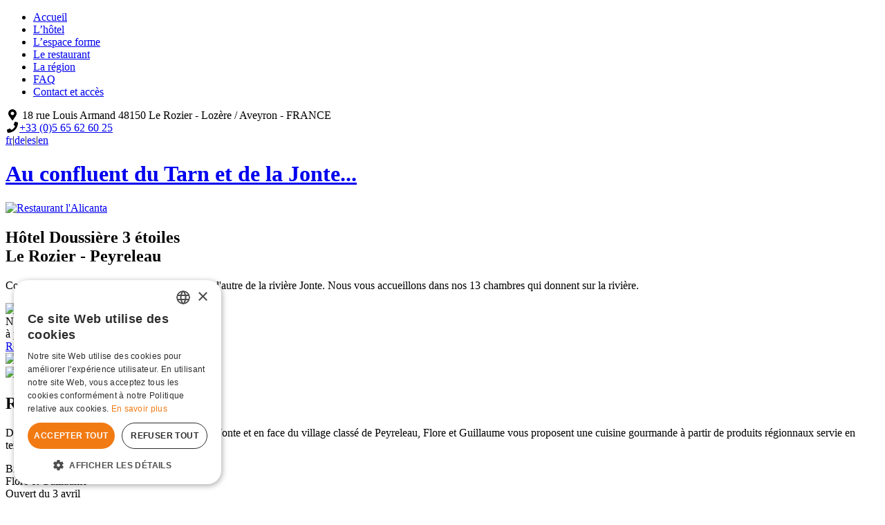

--- FILE ---
content_type: text/html; charset=utf-8
request_url: https://www.hotel-restaurant-gorgesdutarn.com/fr-fr
body_size: 20441
content:
<!DOCTYPE html>
<html  lang="fr-FR">
<head id="Head">
<!--*********************************************-->
<!-- DNN Platform - http://www.dnnsoftware.com   -->
<!-- Copyright (c) 2002-2016, by DNN Corporation -->
<!--*********************************************-->
<script type="text/javascript" charset="UTF-8" src="//cdn.cookie-script.com/s/6aa498ea0d147a7ca6a4f4ce33a83f30.js"></script>

<!-- Google tag (gtag.js) -->
<script async src="https://www.googletagmanager.com/gtag/js?id=G-4KVD2Y748G"></script>
<script>
  window.dataLayer = window.dataLayer || [];
  function gtag(){dataLayer.push(arguments);}
  gtag('js', new Date());

  gtag('config', 'G-4KVD2Y748G');
</script>
<title>
	Hôtel Restaurant Gorges du Tarn Au Rozier, Lozère, Aveyron 
</title><meta id="MetaDescription" name="DESCRIPTION" content="Hôtel Doussière et Restaurant L’Alicanta situés au Rozier dans les Gorges du Tarn et de la Jonte en bord de rivière avec SPA et jacuzzi, Lozère - Aveyron" /><meta id="MetaGenerator" name="GENERATOR" content="DotNetNuke " /><meta id="MetaRobots" name="ROBOTS" content="INDEX, FOLLOW" /><link href="/Resources/Shared/stylesheets/dnndefault/7.0.0/default.css?cdv=160" type="text/css" rel="stylesheet"/><link href="/Portals/Alicanta-System/Skins/NWB_alicanta/skin.css?cdv=160" type="text/css" rel="stylesheet"/><link href="/Portals/Alicanta-System/Skins/NWB_alicanta/MobileMenu/mobilemenu.css?cdv=160" type="text/css" rel="stylesheet"/><script src="/Resources/libraries/jQuery/01_09_01/jquery.js?cdv=160" type="text/javascript"></script><script src="/Resources/libraries/jQuery-UI/01_11_03/jquery-ui.js?cdv=160" type="text/javascript"></script><link rel='SHORTCUT ICON' href='/Portals/Alicanta/favicon.ico?ver=2022-09-19-224546-000' type='image/x-icon' /><link rel='alternative' href='//www.hotel-restaurant-gorgesdutarn.com/fr-fr/accueil' hreflang='fr-fr' /><link rel='alternative' href='//www.hotel-restaurant-gorgesdutarn.com/de-de/startseite' hreflang='de-de' /><link rel='alternative' href='//www.hotel-restaurant-gorgesdutarn.com/es-es/recepcion' hreflang='es-es' /><link rel='alternative' href='//www.hotel-restaurant-gorgesdutarn.com/en-gb/home' hreflang='en-gb' /><link href="//www.hotel-restaurant-gorgesdutarn.com/fr-fr/accueil" rel="canonical" /><meta name="viewport" content="width=device-width, initial-scale=1.0, maximum-scale=1.0, user-scalable=0" /></head>
<body id="Body">
    
    <form method="post" action="/fr-fr" id="Form" enctype="multipart/form-data">
<div class="aspNetHidden">
<input type="hidden" name="StylesheetManager_TSSM" id="StylesheetManager_TSSM" value="" />
<input type="hidden" name="ScriptManager_TSM" id="ScriptManager_TSM" value="" />
<input type="hidden" name="__EVENTTARGET" id="__EVENTTARGET" value="" />
<input type="hidden" name="__EVENTARGUMENT" id="__EVENTARGUMENT" value="" />
<input type="hidden" name="__VIEWSTATE" id="__VIEWSTATE" value="kPQJw1hrADFdio5o9Xzs9vJ1QkURA5g4PB1CqtIdsl6jWEwlf2Q28QBPxMrrZ8airMp59UuUBf5Wwca0Ivn7imCfwEWN8v658OtTVRzMM+iDNBxuHwy8n5akxoxyay0Io+DhGgFY/7zz/2ZdlVeetw63F6GIJn/ahCByyQPu7IJG8rdyLadqtfyEtGCMBf+hkZe0Auih8hdjTn2Lk5+EOw4c/u+J6M/PCBxcGcObza2rLq3ym75f48VN1L4qZGEI6/SuXOrTaz+FLomESGRr1463398RemufPl3e+WCzPfUSQlwV4nd4V7wH0JtER+KW6wQZwfc216fZgTLyJ6PjHAyaJpF11sV7nD2kFVz9PwlVdh0DDf7tHXL91T6Mo870mLVBZ9vq8n/H1+0p" />
</div>

<script type="text/javascript">
//<![CDATA[
var theForm = document.forms['Form'];
if (!theForm) {
    theForm = document.Form;
}
function __doPostBack(eventTarget, eventArgument) {
    if (!theForm.onsubmit || (theForm.onsubmit() != false)) {
        theForm.__EVENTTARGET.value = eventTarget;
        theForm.__EVENTARGUMENT.value = eventArgument;
        theForm.submit();
    }
}
//]]>
</script>


<script src="/WebResource.axd?d=pynGkmcFUV0u0vKeDosN0mwBZ2OFUYZ0l1oQzlSIVbJBnqdMihodtC3eKRE1&amp;t=637811765229275428" type="text/javascript"></script>


<script type="text/javascript">
//<![CDATA[
var __cultureInfo = {"name":"fr-FR","numberFormat":{"CurrencyDecimalDigits":2,"CurrencyDecimalSeparator":",","IsReadOnly":false,"CurrencyGroupSizes":[3],"NumberGroupSizes":[3],"PercentGroupSizes":[3],"CurrencyGroupSeparator":" ","CurrencySymbol":"€","NaNSymbol":"NaN","CurrencyNegativePattern":8,"NumberNegativePattern":1,"PercentPositivePattern":0,"PercentNegativePattern":0,"NegativeInfinitySymbol":"-∞","NegativeSign":"-","NumberDecimalDigits":2,"NumberDecimalSeparator":",","NumberGroupSeparator":" ","CurrencyPositivePattern":3,"PositiveInfinitySymbol":"∞","PositiveSign":"+","PercentDecimalDigits":2,"PercentDecimalSeparator":",","PercentGroupSeparator":" ","PercentSymbol":"%","PerMilleSymbol":"‰","NativeDigits":["0","1","2","3","4","5","6","7","8","9"],"DigitSubstitution":1},"dateTimeFormat":{"AMDesignator":"","Calendar":{"MinSupportedDateTime":"\/Date(-62135596800000)\/","MaxSupportedDateTime":"\/Date(253402297199999)\/","AlgorithmType":1,"CalendarType":1,"Eras":[1],"TwoDigitYearMax":2029,"IsReadOnly":false},"DateSeparator":"/","FirstDayOfWeek":1,"CalendarWeekRule":2,"FullDateTimePattern":"dddd d MMMM yyyy HH:mm:ss","LongDatePattern":"dddd d MMMM yyyy","LongTimePattern":"HH:mm:ss","MonthDayPattern":"d MMMM","PMDesignator":"","RFC1123Pattern":"ddd, dd MMM yyyy HH\u0027:\u0027mm\u0027:\u0027ss \u0027GMT\u0027","ShortDatePattern":"dd/MM/yyyy","ShortTimePattern":"HH:mm","SortableDateTimePattern":"yyyy\u0027-\u0027MM\u0027-\u0027dd\u0027T\u0027HH\u0027:\u0027mm\u0027:\u0027ss","TimeSeparator":":","UniversalSortableDateTimePattern":"yyyy\u0027-\u0027MM\u0027-\u0027dd HH\u0027:\u0027mm\u0027:\u0027ss\u0027Z\u0027","YearMonthPattern":"MMMM yyyy","AbbreviatedDayNames":["dim.","lun.","mar.","mer.","jeu.","ven.","sam."],"ShortestDayNames":["di","lu","ma","me","je","ve","sa"],"DayNames":["dimanche","lundi","mardi","mercredi","jeudi","vendredi","samedi"],"AbbreviatedMonthNames":["janv.","févr.","mars","avr.","mai","juin","juil.","août","sept.","oct.","nov.","déc.",""],"MonthNames":["janvier","février","mars","avril","mai","juin","juillet","août","septembre","octobre","novembre","décembre",""],"IsReadOnly":false,"NativeCalendarName":"calendrier grégorien","AbbreviatedMonthGenitiveNames":["janv.","févr.","mars","avr.","mai","juin","juil.","août","sept.","oct.","nov.","déc.",""],"MonthGenitiveNames":["janvier","février","mars","avril","mai","juin","juillet","août","septembre","octobre","novembre","décembre",""]},"eras":[1,"ap. J.-C.",null,0]};//]]>
</script>

<script src="/Telerik.Web.UI.WebResource.axd?_TSM_HiddenField_=ScriptManager_TSM&amp;compress=1&amp;_TSM_CombinedScripts_=%3b%3bSystem.Web.Extensions%2c+Version%3d4.0.0.0%2c+Culture%3dneutral%2c+PublicKeyToken%3d31bf3856ad364e35%3afr-FR%3a5bc44d53-7cae-4d56-af98-205692fecf1f%3aea597d4b%3ab25378d2" type="text/javascript"></script>
<div class="aspNetHidden">

	<input type="hidden" name="__VIEWSTATEGENERATOR" id="__VIEWSTATEGENERATOR" value="CA0B0334" />
	<input type="hidden" name="__VIEWSTATEENCRYPTED" id="__VIEWSTATEENCRYPTED" value="" />
	<input type="hidden" name="__EVENTVALIDATION" id="__EVENTVALIDATION" value="+I6elb13Xcxy+8QdHkFSrm31ZFvXR9KiYTBm4U4Yd3hQ+cPjGgZNAvIlXT2RlLsTNQ4/tFuWurW73i1uq8br7yVFdhLdpWzfkuZXx44yYEFFP7Ob" />
</div><script src="/js/dnn.modalpopup.js?cdv=160" type="text/javascript"></script><script src="/js/dnncore.js?cdv=160" type="text/javascript"></script><script type="text/javascript">
//<![CDATA[
Sys.WebForms.PageRequestManager._initialize('ScriptManager', 'Form', [], [], [], 90, '');
//]]>
</script>

        
        
        


<script defer src="https://use.fontawesome.com/releases/v5.0.8/js/all.js"></script>
<!-- V4 compatibility -->
<script defer src="https://use.fontawesome.com/releases/v5.0.8/js/v4-shims.js"></script>
<!-- Needed for pseudo-elements -->
<link href="https://maxcdn.bootstrapcdn.com/font-awesome/4.7.0/css/font-awesome.min.css" rel="stylesheet">
<script type="text/javascript">
$(document).ready(function() {
  $("#toTop").click(function () {
    $("html, body").animate({scrollTop: 0}, 1000);
  });
});
</script>

<div class="pagemaster pm-home">

<div class="page">

<div class="menu">
  <a id="navicon" role="button" href="javascript:void(0);"></a>
  <div class="mobilemenu"><ul id="mobilemenu">
  <li><a href="https://www.hotel-restaurant-gorgesdutarn.com/fr-fr/">Accueil</a></li>
  <li><a href="https://www.hotel-restaurant-gorgesdutarn.com/fr-fr/lhotel">L’hôtel</a></li>
  <li><a href="https://www.hotel-restaurant-gorgesdutarn.com/fr-fr/lespace-forme">L’espace forme</a></li>
  <li><a href="https://www.hotel-restaurant-gorgesdutarn.com/fr-fr/le-restaurant">Le restaurant</a></li>
  <li><a href="https://www.hotel-restaurant-gorgesdutarn.com/fr-fr/la-region">La région</a></li>
  <li><a href="https://www.hotel-restaurant-gorgesdutarn.com/fr-fr/FAQ">FAQ</a></li>
  <li><a href="https://www.hotel-restaurant-gorgesdutarn.com/fr-fr/contact-et-acces">Contact et accès</a></li>
</ul><script type="text/javascript">
    $(document).ready(function () {

      if(window.matchMedia('(min-width:640px)').matches) {
        var toggledir = 'left';
      }
      else {
        var toggledir = 'up';
      }

      $("#navicon").click(function () {
          $('.mobilemenu').toggle("slide",
              {
                  direction: toggledir,
                  complete: function () {
            		    if ($(this).is(':visible'))
            			   $('#navicon').addClass('collapsable');
                    else
                     $('#navicon').removeClass('collapsable');
	                }
              }, 400);
      });

    });
    </script></div>
</div>

<div class="header">
  <div id="dnn_HeaderPane" class="headerpane"><div class="DnnModule DnnModule-NBrightMod DnnModule-2155"><a name="2155"></a>
<div class="DNNContainer_noTitle">
	<div id="dnn_ctr2155_ContentPane"><!-- Start_Module_2155 --><div id="dnn_ctr2155_ModuleContent" class="DNNModuleContent ModNBrightModC">
	<div id='zde8Lrycja'  >      






<div class="contactsat">
<div class="cs-item"><i class="fas fa-map-marker-alt fa-fw"></i> 18 rue Louis Armand 48150 Le Rozier - Loz&#232;re / Aveyron - FRANCE</div>
<div class="cs-item"><i class="fas fa-phone fa-fw"></i><a href="+33565626025">+33 (0)5 65 62 60 25</a></div>
</div>
</div>



</div><!-- End_Module_2155 --></div>
	<div class="clear"></div>
</div>
</div></div>
  <div class="langpane"><div class="language-object" >

<a href='https://www.hotel-restaurant-gorgesdutarn.com/fr-fr/' class='langsel' title='Français (France)'>fr</a>|<a href='https://www.hotel-restaurant-gorgesdutarn.com/de-de/' title='Deutsch (Deutschland)'>de</a>|<a href='https://www.hotel-restaurant-gorgesdutarn.com/es-es/' title='Español (España, Alfabetización Internacional)'>es</a>|<a href='https://www.hotel-restaurant-gorgesdutarn.com/en-gb/' title='English (United Kingdom)'>en</a>
</div></div>
</div>

<div class="mosaic">
  <div id="dnn_MP1" class="mosaicpane mp1"><div class="DnnModule DnnModule-NBrightMod DnnModule-2156"><a name="2156"></a>
<div class="DNNContainer_noTitle">
	<div id="dnn_ctr2156_ContentPane"><!-- Start_Module_2156 --><div id="dnn_ctr2156_ModuleContent" class="DNNModuleContent ModNBrightModC">
	<div id='M8BPFxlttO'  >      
<h1><a href="/fr-fr/la-region">Au confluent du Tarn et de la Jonte...</a></h1>
</div>



</div><!-- End_Module_2156 --></div>
	<div class="clear"></div>
</div>
</div></div>
  <div id="dnn_MP2" class="mosaicpane mp2 DNNEmptyPane"></div>
  <div id="dnn_MP3" class="mosaicpane mp3"><div class="DnnModule DnnModule-NBrightMod DnnModule-2160"><a name="2160"></a>
<div class="DNNContainer_noTitle">
	<div id="dnn_ctr2160_ContentPane"><!-- Start_Module_2160 --><div id="dnn_ctr2160_ModuleContent" class="DNNModuleContent ModNBrightModC">
	<div id='efrqcIIDZI'  >      
<a href="/fr-fr/le-restaurant"><img src="/Portals/alicanta/alicanta-logo.png" alt="Restaurant l'Alicanta" /></a></div>



</div><!-- End_Module_2160 --></div>
	<div class="clear"></div>
</div>
</div></div>
  <div id="dnn_MP4" class="mosaicpane mp4"><div class="DnnModule DnnModule-NBrightMod DnnModule-2161"><a name="2161"></a>
<div class="DNNContainer_noTitle">
	<div id="dnn_ctr2161_ContentPane"><!-- Start_Module_2161 --><div id="dnn_ctr2161_ModuleContent" class="DNNModuleContent ModNBrightModC">
	<div id='pUG31JzeOM'  >      
<div class="mp-block">
<div class="mp-padding">

<h2>H&ocirc;tel Doussi&egrave;re 3&nbsp;&eacute;toiles<br />
Le Rozier - Peyreleau</h2>

<p>Compos&eacute; de deux b&acirc;timents dispos&eacute;s de part et d&#39;autre de la rivi&egrave;re Jonte. Nous vous accueillons dans nos 13&nbsp;chambres qui&nbsp;donnent sur la rivi&egrave;re.</p>

</div>
</div>
</div>



</div><!-- End_Module_2161 --></div>
	<div class="clear"></div>
</div>
</div></div>
  <div id="dnn_MP5" class="mosaicpane mp5"><div class="DnnModule DnnModule-NBrightMod DnnModule-2162"><a name="2162"></a>
<div class="DNNContainer_noTitle">
	<div id="dnn_ctr2162_ContentPane"><!-- Start_Module_2162 --><div id="dnn_ctr2162_ModuleContent" class="DNNModuleContent ModNBrightModC">
	<div id='z6Rw8HdKeo'  >      
<a href="/fr-fr/lhotel"><img src="/Portals/alicanta/doussiere-logo-3etoiles.png" alt="Hôtel Doussière" /></a></div>



</div><!-- End_Module_2162 --></div>
	<div class="clear"></div>
</div>
</div></div>
  <div id="dnn_MP6" class="mosaicpane mp6"><div class="DnnModule DnnModule-NBrightMod DnnModule-2163"><a name="2163"></a>
<div class="DNNContainer_noTitle">
	<div id="dnn_ctr2163_ContentPane"><!-- Start_Module_2163 --><div id="dnn_ctr2163_ModuleContent" class="DNNModuleContent ModNBrightModC">
	<div id='lRm3eXjtea'  >      
<div class="mp-block">
<div class="mp-padding">
<div class="h3-headline">Notre meilleur tarif</div>
<div class="h2-headline">&#224; partir de 89€</div>
<a href="https://www.novaresa.net/fr/france/le-rozier/3598-hotel-relais-doussiere.html" target="_blank" class="bigbutton">Réserver maintenant</a>
</div>
</div>
</div>



</div><!-- End_Module_2163 --></div>
	<div class="clear"></div>
</div>
</div></div>
  <div id="dnn_MP7" class="mosaicpane mp7"><div class="DnnModule DnnModule-NBrightMod DnnModule-2164"><a name="2164"></a>
<div class="DNNContainer_noTitle">
	<div id="dnn_ctr2164_ContentPane"><!-- Start_Module_2164 --><div id="dnn_ctr2164_ModuleContent" class="DNNModuleContent ModNBrightModC">
	<div id='Y4vw2fpqlk'  >      
<img src="/Portals/alicanta/plat1.jpg" /></div>



</div><!-- End_Module_2164 --></div>
	<div class="clear"></div>
</div>
</div></div>
  <div id="dnn_MP8" class="mosaicpane mp8"><div class="DnnModule DnnModule-NBrightMod DnnModule-2165"><a name="2165"></a>
<div class="DNNContainer_noTitle">
	<div id="dnn_ctr2165_ContentPane"><!-- Start_Module_2165 --><div id="dnn_ctr2165_ModuleContent" class="DNNModuleContent ModNBrightModC">
	<div id='DiyfFyjoAZ'  >      
<img src="/Portals/alicanta/plat2.jpg" /></div>



</div><!-- End_Module_2165 --></div>
	<div class="clear"></div>
</div>
</div></div>
  <div id="dnn_MP9" class="mosaicpane mp9"><div class="DnnModule DnnModule-NBrightMod DnnModule-2166"><a name="2166"></a>
<div class="DNNContainer_noTitle">
	<div id="dnn_ctr2166_ContentPane"><!-- Start_Module_2166 --><div id="dnn_ctr2166_ModuleContent" class="DNNModuleContent ModNBrightModC">
	<div id='ityqyUReiz'  >      
<div class="pattern-orange">
<div class="mp-padding">

<h2>Restaurant l&rsquo;Alicanta</h2>

<p>Dans un cadre verdoyant, surplombant la rivi&egrave;re Jonte et en face du village class&eacute; de Peyreleau, Flore et Guillaume vous proposent une cuisine gourmande &agrave; partir de produits r&eacute;gionnaux servie en terrasse lors des beaux jours.</p>

</div>
</div>
</div>



</div><!-- End_Module_2166 --></div>
	<div class="clear"></div>
</div>
</div></div>
  <div id="dnn_MP10" class="mosaicpane mp10"><div class="DnnModule DnnModule-NBrightMod DnnModule-2157"><a name="2157"></a>
<div class="DNNContainer_noTitle">
	<div id="dnn_ctr2157_ContentPane"><!-- Start_Module_2157 --><div id="dnn_ctr2157_ModuleContent" class="DNNModuleContent ModNBrightModC">
	<div id='oGgteFTA75'  >      
<div class="h1-headline">Bienvenue !<br />
Flore et Guillaume</div>
</div>



</div><!-- End_Module_2157 --></div>
	<div class="clear"></div>
</div>
</div></div>
  <div id="dnn_MP11" class="mosaicpane mp11"><div class="DnnModule DnnModule-NBrightMod DnnModule-2158"><a name="2158"></a>
<div class="DNNContainer_noTitle">
	<div id="dnn_ctr2158_ContentPane"><!-- Start_Module_2158 --><div id="dnn_ctr2158_ModuleContent" class="DNNModuleContent ModNBrightModC">
	<div id='ukF44kPr6y'  >      
<div class="mp-block">
<div class="mp-padding">
<div class="h2-headline">Ouvert du 3 avril<br />
au 19 octobre 2026</div>
<img src="/Portals/alicanta/logos-guide.png" style="margin:20px 0 0 0" />
</div>
</div>
</div>



</div><!-- End_Module_2158 --></div>
	<div class="clear"></div>
</div>
</div></div>
  <div id="dnn_MP12" class="mosaicpane mp12"><div class="DnnModule DnnModule-NBrightMod DnnModule-2159"><a name="2159"></a>
<div class="DNNContainer_noTitle">
	<div id="dnn_ctr2159_ContentPane"><!-- Start_Module_2159 --><div id="dnn_ctr2159_ModuleContent" class="DNNModuleContent ModNBrightModC">
	<div id='ss9EGfiuic'  >      




<div class="gblocks">

<div class="gblock">
      <img src="/DesktopModules/NBright/NBrightData/NBrightThumb.ashx?src=/Portals/Alicanta/NBrightUpload/blocks/251113090040zWEryjs8.jpg&w=200&h=200" />
      <a href="" class="">
        <div class="gblockmask"></div>
        <div class="gblocktext">Chambres</div>
      </a>
      </div>
<div class="gblock">
      <img src="/DesktopModules/NBright/NBrightData/NBrightThumb.ashx?src=/Portals/Alicanta/NBrightUpload/blocks/180914114609AfaYME6I.jpg&w=200&h=200" />
      <a href="https://www.hotel-restaurant-gorgesdutarn.com/fr-fr/le-restaurant" class="menus">
        <div class="gblockmask"></div>
        <div class="gblocktext">Menus</div>
      </a>
      </div>
<div class="gblock">
      <img src="/DesktopModules/NBright/NBrightData/NBrightThumb.ashx?src=/Portals/Alicanta/NBrightUpload/blocks/180914114619QhqnT8OC.jpg&w=200&h=200" />
      <a href="https://www.hotel-restaurant-gorgesdutarn.com/fr-fr/lespace-forme" class="spa">
        <div class="gblockmask"></div>
        <div class="gblocktext">Espace forme</div>
      </a>
      </div>
<div class="gblock social">
  <div class="gblocktext"><a href="https://www.facebook.com/restaurantalicanta" target="_blank"><i class="fab fa-facebook"></i></a><a href="https://www.tripadvisor.fr/Restaurant_Review-g3545510-d2314223-Reviews-Restaurant_L_Alicanta-Le_Rozier_Lozere_Occitanie.html" target="_blank"><i class="fab fa-tripadvisor"></i></a><br />Suivez-nous</div>
</div>
</div>
</div>



</div><!-- End_Module_2159 --></div>
	<div class="clear"></div>
</div>
</div></div>
</div>

<div id="dnn_ContentPane" class="DNNEmptyPane"></div>

<div class="footer">
  <div class="copyright"><span id="dnn_dnnCopyright_lblCopyright" class="SkinObject">Hôtel Doussière - Restaurant l'Alicanta © 2026</span>
&nbsp;-&nbsp;<a id="dnn_dnnLogin_loginLink" title="Connexion" class="SkinObject" rel="nofollow" onclick="return dnnModal.show(&#39;https://www.hotel-restaurant-gorgesdutarn.com/fr-fr/Login?returnurl=/fr-fr&amp;popUp=true&#39;,/*showReturn*/true,300,650,true,&#39;&#39;)" href="https://www.hotel-restaurant-gorgesdutarn.com/fr-fr/Login?returnurl=%2ffr-fr">Connexion</a>
-&nbsp;<a href="/Mentions-legales" class="SkinObject">Mentions L&eacute;gales</a></div>
</div>

<a href="javascript:void(0)" id="toTop" class="backtotop"><i class="fas fa-chevron-up"></i></a>

</div>

</div>


        <input name="ScrollTop" type="hidden" id="ScrollTop" />
        <input name="__dnnVariable" type="hidden" id="__dnnVariable" autocomplete="off" />
        
    </form>
    <!--CDF(Javascript|/js/dnncore.js?cdv=160)--><!--CDF(Javascript|/js/dnn.modalpopup.js?cdv=160)--><!--CDF(Css|/Resources/Shared/stylesheets/dnndefault/7.0.0/default.css?cdv=160)--><!--CDF(Css|/Portals/Alicanta-System/Skins/NWB_alicanta/skin.css?cdv=160)--><!--CDF(Css|/Portals/Alicanta-System/Skins/NWB_alicanta/MobileMenu/mobilemenu.css?cdv=160)--><!--CDF(Javascript|/Resources/libraries/jQuery-UI/01_11_03/jquery-ui.js?cdv=160)--><!--CDF(Javascript|/Resources/libraries/jQuery/01_09_01/jquery.js?cdv=160)-->
    
</body>
</html>